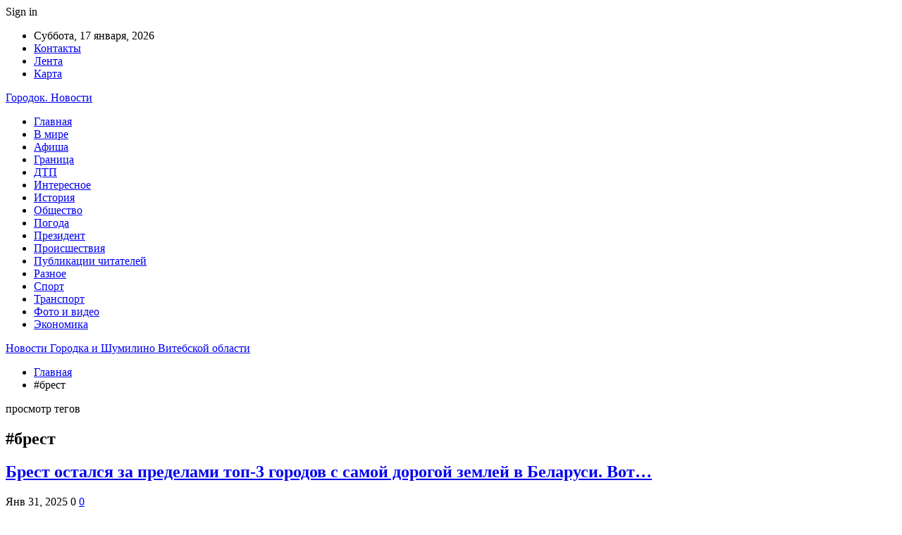

--- FILE ---
content_type: text/html; charset=UTF-8
request_url: https://haradoktour.by/tag/brest
body_size: 21215
content:
	<!DOCTYPE html>
		<!--[if IE 8]>
	<html class="ie ie8" lang="ru-RU"> <![endif]-->
	<!--[if IE 9]>
	<html class="ie ie9" lang="ru-RU"> <![endif]-->
	<!--[if gt IE 9]><!-->
<html lang="ru-RU"> <!--<![endif]-->
	<head>
				<meta charset="UTF-8">
		<meta http-equiv="X-UA-Compatible" content="IE=edge">
		<meta name="viewport" content="width=device-width, initial-scale=1.0">
		<link rel="pingback" href="https://haradoktour.by/xmlrpc.php"/>

		<meta name='robots' content='index, follow, max-image-preview:large, max-snippet:-1, max-video-preview:-1' />
	<style>img:is([sizes="auto" i], [sizes^="auto," i]) { contain-intrinsic-size: 3000px 1500px }</style>
	
	<!-- This site is optimized with the Yoast SEO plugin v25.1 - https://yoast.com/wordpress/plugins/seo/ -->
	<title>Архивы #брест - Новости Городка и Шумилино Витебской области</title>
	<link rel="canonical" href="https://haradoktour.by/tag/brest" />
	<link rel="next" href="https://haradoktour.by/tag/brest/page/2" />
	<meta property="og:locale" content="ru_RU" />
	<meta property="og:type" content="article" />
	<meta property="og:title" content="Архивы #брест - Новости Городка и Шумилино Витебской области" />
	<meta property="og:url" content="https://haradoktour.by/tag/brest" />
	<meta property="og:site_name" content="Новости Городка и Шумилино Витебской области" />
	<meta name="twitter:card" content="summary_large_image" />
	<script type="application/ld+json" class="yoast-schema-graph">{"@context":"https://schema.org","@graph":[{"@type":"CollectionPage","@id":"https://haradoktour.by/tag/brest","url":"https://haradoktour.by/tag/brest","name":"Архивы #брест - Новости Городка и Шумилино Витебской области","isPartOf":{"@id":"https://haradoktour.by/#website"},"primaryImageOfPage":{"@id":"https://haradoktour.by/tag/brest#primaryimage"},"image":{"@id":"https://haradoktour.by/tag/brest#primaryimage"},"thumbnailUrl":"https://haradoktour.by/wp-content/uploads/2025/01/fa20a93f00797ebec982160e17960a62.jpg","breadcrumb":{"@id":"https://haradoktour.by/tag/brest#breadcrumb"},"inLanguage":"ru-RU"},{"@type":"ImageObject","inLanguage":"ru-RU","@id":"https://haradoktour.by/tag/brest#primaryimage","url":"https://haradoktour.by/wp-content/uploads/2025/01/fa20a93f00797ebec982160e17960a62.jpg","contentUrl":"https://haradoktour.by/wp-content/uploads/2025/01/fa20a93f00797ebec982160e17960a62.jpg","width":600,"height":450},{"@type":"BreadcrumbList","@id":"https://haradoktour.by/tag/brest#breadcrumb","itemListElement":[{"@type":"ListItem","position":1,"name":"Главная страница","item":"https://haradoktour.by/"},{"@type":"ListItem","position":2,"name":"#брест"}]},{"@type":"WebSite","@id":"https://haradoktour.by/#website","url":"https://haradoktour.by/","name":"Городок новости","description":"","potentialAction":[{"@type":"SearchAction","target":{"@type":"EntryPoint","urlTemplate":"https://haradoktour.by/?s={search_term_string}"},"query-input":{"@type":"PropertyValueSpecification","valueRequired":true,"valueName":"search_term_string"}}],"inLanguage":"ru-RU"}]}</script>
	<!-- / Yoast SEO plugin. -->


<link rel='dns-prefetch' href='//fonts.googleapis.com' />
<link rel="alternate" type="application/rss+xml" title="Новости Городка и Шумилино Витебской области &raquo; Лента" href="https://haradoktour.by/feed" />
<link rel="alternate" type="application/rss+xml" title="Новости Городка и Шумилино Витебской области &raquo; Лента комментариев" href="https://haradoktour.by/comments/feed" />
<link rel="alternate" type="application/rss+xml" title="Новости Городка и Шумилино Витебской области &raquo; Лента метки #брест" href="https://haradoktour.by/tag/brest/feed" />
<script type="text/javascript">
/* <![CDATA[ */
window._wpemojiSettings = {"baseUrl":"https:\/\/s.w.org\/images\/core\/emoji\/16.0.1\/72x72\/","ext":".png","svgUrl":"https:\/\/s.w.org\/images\/core\/emoji\/16.0.1\/svg\/","svgExt":".svg","source":{"concatemoji":"https:\/\/haradoktour.by\/wp-includes\/js\/wp-emoji-release.min.js?ver=6.8.3"}};
/*! This file is auto-generated */
!function(s,n){var o,i,e;function c(e){try{var t={supportTests:e,timestamp:(new Date).valueOf()};sessionStorage.setItem(o,JSON.stringify(t))}catch(e){}}function p(e,t,n){e.clearRect(0,0,e.canvas.width,e.canvas.height),e.fillText(t,0,0);var t=new Uint32Array(e.getImageData(0,0,e.canvas.width,e.canvas.height).data),a=(e.clearRect(0,0,e.canvas.width,e.canvas.height),e.fillText(n,0,0),new Uint32Array(e.getImageData(0,0,e.canvas.width,e.canvas.height).data));return t.every(function(e,t){return e===a[t]})}function u(e,t){e.clearRect(0,0,e.canvas.width,e.canvas.height),e.fillText(t,0,0);for(var n=e.getImageData(16,16,1,1),a=0;a<n.data.length;a++)if(0!==n.data[a])return!1;return!0}function f(e,t,n,a){switch(t){case"flag":return n(e,"\ud83c\udff3\ufe0f\u200d\u26a7\ufe0f","\ud83c\udff3\ufe0f\u200b\u26a7\ufe0f")?!1:!n(e,"\ud83c\udde8\ud83c\uddf6","\ud83c\udde8\u200b\ud83c\uddf6")&&!n(e,"\ud83c\udff4\udb40\udc67\udb40\udc62\udb40\udc65\udb40\udc6e\udb40\udc67\udb40\udc7f","\ud83c\udff4\u200b\udb40\udc67\u200b\udb40\udc62\u200b\udb40\udc65\u200b\udb40\udc6e\u200b\udb40\udc67\u200b\udb40\udc7f");case"emoji":return!a(e,"\ud83e\udedf")}return!1}function g(e,t,n,a){var r="undefined"!=typeof WorkerGlobalScope&&self instanceof WorkerGlobalScope?new OffscreenCanvas(300,150):s.createElement("canvas"),o=r.getContext("2d",{willReadFrequently:!0}),i=(o.textBaseline="top",o.font="600 32px Arial",{});return e.forEach(function(e){i[e]=t(o,e,n,a)}),i}function t(e){var t=s.createElement("script");t.src=e,t.defer=!0,s.head.appendChild(t)}"undefined"!=typeof Promise&&(o="wpEmojiSettingsSupports",i=["flag","emoji"],n.supports={everything:!0,everythingExceptFlag:!0},e=new Promise(function(e){s.addEventListener("DOMContentLoaded",e,{once:!0})}),new Promise(function(t){var n=function(){try{var e=JSON.parse(sessionStorage.getItem(o));if("object"==typeof e&&"number"==typeof e.timestamp&&(new Date).valueOf()<e.timestamp+604800&&"object"==typeof e.supportTests)return e.supportTests}catch(e){}return null}();if(!n){if("undefined"!=typeof Worker&&"undefined"!=typeof OffscreenCanvas&&"undefined"!=typeof URL&&URL.createObjectURL&&"undefined"!=typeof Blob)try{var e="postMessage("+g.toString()+"("+[JSON.stringify(i),f.toString(),p.toString(),u.toString()].join(",")+"));",a=new Blob([e],{type:"text/javascript"}),r=new Worker(URL.createObjectURL(a),{name:"wpTestEmojiSupports"});return void(r.onmessage=function(e){c(n=e.data),r.terminate(),t(n)})}catch(e){}c(n=g(i,f,p,u))}t(n)}).then(function(e){for(var t in e)n.supports[t]=e[t],n.supports.everything=n.supports.everything&&n.supports[t],"flag"!==t&&(n.supports.everythingExceptFlag=n.supports.everythingExceptFlag&&n.supports[t]);n.supports.everythingExceptFlag=n.supports.everythingExceptFlag&&!n.supports.flag,n.DOMReady=!1,n.readyCallback=function(){n.DOMReady=!0}}).then(function(){return e}).then(function(){var e;n.supports.everything||(n.readyCallback(),(e=n.source||{}).concatemoji?t(e.concatemoji):e.wpemoji&&e.twemoji&&(t(e.twemoji),t(e.wpemoji)))}))}((window,document),window._wpemojiSettings);
/* ]]> */
</script>
<style id='wp-emoji-styles-inline-css' type='text/css'>

	img.wp-smiley, img.emoji {
		display: inline !important;
		border: none !important;
		box-shadow: none !important;
		height: 1em !important;
		width: 1em !important;
		margin: 0 0.07em !important;
		vertical-align: -0.1em !important;
		background: none !important;
		padding: 0 !important;
	}
</style>
<link rel='stylesheet' id='wp-block-library-css' href='https://haradoktour.by/wp-includes/css/dist/block-library/style.min.css?ver=6.8.3' type='text/css' media='all' />
<style id='classic-theme-styles-inline-css' type='text/css'>
/*! This file is auto-generated */
.wp-block-button__link{color:#fff;background-color:#32373c;border-radius:9999px;box-shadow:none;text-decoration:none;padding:calc(.667em + 2px) calc(1.333em + 2px);font-size:1.125em}.wp-block-file__button{background:#32373c;color:#fff;text-decoration:none}
</style>
<style id='global-styles-inline-css' type='text/css'>
:root{--wp--preset--aspect-ratio--square: 1;--wp--preset--aspect-ratio--4-3: 4/3;--wp--preset--aspect-ratio--3-4: 3/4;--wp--preset--aspect-ratio--3-2: 3/2;--wp--preset--aspect-ratio--2-3: 2/3;--wp--preset--aspect-ratio--16-9: 16/9;--wp--preset--aspect-ratio--9-16: 9/16;--wp--preset--color--black: #000000;--wp--preset--color--cyan-bluish-gray: #abb8c3;--wp--preset--color--white: #ffffff;--wp--preset--color--pale-pink: #f78da7;--wp--preset--color--vivid-red: #cf2e2e;--wp--preset--color--luminous-vivid-orange: #ff6900;--wp--preset--color--luminous-vivid-amber: #fcb900;--wp--preset--color--light-green-cyan: #7bdcb5;--wp--preset--color--vivid-green-cyan: #00d084;--wp--preset--color--pale-cyan-blue: #8ed1fc;--wp--preset--color--vivid-cyan-blue: #0693e3;--wp--preset--color--vivid-purple: #9b51e0;--wp--preset--gradient--vivid-cyan-blue-to-vivid-purple: linear-gradient(135deg,rgba(6,147,227,1) 0%,rgb(155,81,224) 100%);--wp--preset--gradient--light-green-cyan-to-vivid-green-cyan: linear-gradient(135deg,rgb(122,220,180) 0%,rgb(0,208,130) 100%);--wp--preset--gradient--luminous-vivid-amber-to-luminous-vivid-orange: linear-gradient(135deg,rgba(252,185,0,1) 0%,rgba(255,105,0,1) 100%);--wp--preset--gradient--luminous-vivid-orange-to-vivid-red: linear-gradient(135deg,rgba(255,105,0,1) 0%,rgb(207,46,46) 100%);--wp--preset--gradient--very-light-gray-to-cyan-bluish-gray: linear-gradient(135deg,rgb(238,238,238) 0%,rgb(169,184,195) 100%);--wp--preset--gradient--cool-to-warm-spectrum: linear-gradient(135deg,rgb(74,234,220) 0%,rgb(151,120,209) 20%,rgb(207,42,186) 40%,rgb(238,44,130) 60%,rgb(251,105,98) 80%,rgb(254,248,76) 100%);--wp--preset--gradient--blush-light-purple: linear-gradient(135deg,rgb(255,206,236) 0%,rgb(152,150,240) 100%);--wp--preset--gradient--blush-bordeaux: linear-gradient(135deg,rgb(254,205,165) 0%,rgb(254,45,45) 50%,rgb(107,0,62) 100%);--wp--preset--gradient--luminous-dusk: linear-gradient(135deg,rgb(255,203,112) 0%,rgb(199,81,192) 50%,rgb(65,88,208) 100%);--wp--preset--gradient--pale-ocean: linear-gradient(135deg,rgb(255,245,203) 0%,rgb(182,227,212) 50%,rgb(51,167,181) 100%);--wp--preset--gradient--electric-grass: linear-gradient(135deg,rgb(202,248,128) 0%,rgb(113,206,126) 100%);--wp--preset--gradient--midnight: linear-gradient(135deg,rgb(2,3,129) 0%,rgb(40,116,252) 100%);--wp--preset--font-size--small: 13px;--wp--preset--font-size--medium: 20px;--wp--preset--font-size--large: 36px;--wp--preset--font-size--x-large: 42px;--wp--preset--spacing--20: 0.44rem;--wp--preset--spacing--30: 0.67rem;--wp--preset--spacing--40: 1rem;--wp--preset--spacing--50: 1.5rem;--wp--preset--spacing--60: 2.25rem;--wp--preset--spacing--70: 3.38rem;--wp--preset--spacing--80: 5.06rem;--wp--preset--shadow--natural: 6px 6px 9px rgba(0, 0, 0, 0.2);--wp--preset--shadow--deep: 12px 12px 50px rgba(0, 0, 0, 0.4);--wp--preset--shadow--sharp: 6px 6px 0px rgba(0, 0, 0, 0.2);--wp--preset--shadow--outlined: 6px 6px 0px -3px rgba(255, 255, 255, 1), 6px 6px rgba(0, 0, 0, 1);--wp--preset--shadow--crisp: 6px 6px 0px rgba(0, 0, 0, 1);}:where(.is-layout-flex){gap: 0.5em;}:where(.is-layout-grid){gap: 0.5em;}body .is-layout-flex{display: flex;}.is-layout-flex{flex-wrap: wrap;align-items: center;}.is-layout-flex > :is(*, div){margin: 0;}body .is-layout-grid{display: grid;}.is-layout-grid > :is(*, div){margin: 0;}:where(.wp-block-columns.is-layout-flex){gap: 2em;}:where(.wp-block-columns.is-layout-grid){gap: 2em;}:where(.wp-block-post-template.is-layout-flex){gap: 1.25em;}:where(.wp-block-post-template.is-layout-grid){gap: 1.25em;}.has-black-color{color: var(--wp--preset--color--black) !important;}.has-cyan-bluish-gray-color{color: var(--wp--preset--color--cyan-bluish-gray) !important;}.has-white-color{color: var(--wp--preset--color--white) !important;}.has-pale-pink-color{color: var(--wp--preset--color--pale-pink) !important;}.has-vivid-red-color{color: var(--wp--preset--color--vivid-red) !important;}.has-luminous-vivid-orange-color{color: var(--wp--preset--color--luminous-vivid-orange) !important;}.has-luminous-vivid-amber-color{color: var(--wp--preset--color--luminous-vivid-amber) !important;}.has-light-green-cyan-color{color: var(--wp--preset--color--light-green-cyan) !important;}.has-vivid-green-cyan-color{color: var(--wp--preset--color--vivid-green-cyan) !important;}.has-pale-cyan-blue-color{color: var(--wp--preset--color--pale-cyan-blue) !important;}.has-vivid-cyan-blue-color{color: var(--wp--preset--color--vivid-cyan-blue) !important;}.has-vivid-purple-color{color: var(--wp--preset--color--vivid-purple) !important;}.has-black-background-color{background-color: var(--wp--preset--color--black) !important;}.has-cyan-bluish-gray-background-color{background-color: var(--wp--preset--color--cyan-bluish-gray) !important;}.has-white-background-color{background-color: var(--wp--preset--color--white) !important;}.has-pale-pink-background-color{background-color: var(--wp--preset--color--pale-pink) !important;}.has-vivid-red-background-color{background-color: var(--wp--preset--color--vivid-red) !important;}.has-luminous-vivid-orange-background-color{background-color: var(--wp--preset--color--luminous-vivid-orange) !important;}.has-luminous-vivid-amber-background-color{background-color: var(--wp--preset--color--luminous-vivid-amber) !important;}.has-light-green-cyan-background-color{background-color: var(--wp--preset--color--light-green-cyan) !important;}.has-vivid-green-cyan-background-color{background-color: var(--wp--preset--color--vivid-green-cyan) !important;}.has-pale-cyan-blue-background-color{background-color: var(--wp--preset--color--pale-cyan-blue) !important;}.has-vivid-cyan-blue-background-color{background-color: var(--wp--preset--color--vivid-cyan-blue) !important;}.has-vivid-purple-background-color{background-color: var(--wp--preset--color--vivid-purple) !important;}.has-black-border-color{border-color: var(--wp--preset--color--black) !important;}.has-cyan-bluish-gray-border-color{border-color: var(--wp--preset--color--cyan-bluish-gray) !important;}.has-white-border-color{border-color: var(--wp--preset--color--white) !important;}.has-pale-pink-border-color{border-color: var(--wp--preset--color--pale-pink) !important;}.has-vivid-red-border-color{border-color: var(--wp--preset--color--vivid-red) !important;}.has-luminous-vivid-orange-border-color{border-color: var(--wp--preset--color--luminous-vivid-orange) !important;}.has-luminous-vivid-amber-border-color{border-color: var(--wp--preset--color--luminous-vivid-amber) !important;}.has-light-green-cyan-border-color{border-color: var(--wp--preset--color--light-green-cyan) !important;}.has-vivid-green-cyan-border-color{border-color: var(--wp--preset--color--vivid-green-cyan) !important;}.has-pale-cyan-blue-border-color{border-color: var(--wp--preset--color--pale-cyan-blue) !important;}.has-vivid-cyan-blue-border-color{border-color: var(--wp--preset--color--vivid-cyan-blue) !important;}.has-vivid-purple-border-color{border-color: var(--wp--preset--color--vivid-purple) !important;}.has-vivid-cyan-blue-to-vivid-purple-gradient-background{background: var(--wp--preset--gradient--vivid-cyan-blue-to-vivid-purple) !important;}.has-light-green-cyan-to-vivid-green-cyan-gradient-background{background: var(--wp--preset--gradient--light-green-cyan-to-vivid-green-cyan) !important;}.has-luminous-vivid-amber-to-luminous-vivid-orange-gradient-background{background: var(--wp--preset--gradient--luminous-vivid-amber-to-luminous-vivid-orange) !important;}.has-luminous-vivid-orange-to-vivid-red-gradient-background{background: var(--wp--preset--gradient--luminous-vivid-orange-to-vivid-red) !important;}.has-very-light-gray-to-cyan-bluish-gray-gradient-background{background: var(--wp--preset--gradient--very-light-gray-to-cyan-bluish-gray) !important;}.has-cool-to-warm-spectrum-gradient-background{background: var(--wp--preset--gradient--cool-to-warm-spectrum) !important;}.has-blush-light-purple-gradient-background{background: var(--wp--preset--gradient--blush-light-purple) !important;}.has-blush-bordeaux-gradient-background{background: var(--wp--preset--gradient--blush-bordeaux) !important;}.has-luminous-dusk-gradient-background{background: var(--wp--preset--gradient--luminous-dusk) !important;}.has-pale-ocean-gradient-background{background: var(--wp--preset--gradient--pale-ocean) !important;}.has-electric-grass-gradient-background{background: var(--wp--preset--gradient--electric-grass) !important;}.has-midnight-gradient-background{background: var(--wp--preset--gradient--midnight) !important;}.has-small-font-size{font-size: var(--wp--preset--font-size--small) !important;}.has-medium-font-size{font-size: var(--wp--preset--font-size--medium) !important;}.has-large-font-size{font-size: var(--wp--preset--font-size--large) !important;}.has-x-large-font-size{font-size: var(--wp--preset--font-size--x-large) !important;}
:where(.wp-block-post-template.is-layout-flex){gap: 1.25em;}:where(.wp-block-post-template.is-layout-grid){gap: 1.25em;}
:where(.wp-block-columns.is-layout-flex){gap: 2em;}:where(.wp-block-columns.is-layout-grid){gap: 2em;}
:root :where(.wp-block-pullquote){font-size: 1.5em;line-height: 1.6;}
</style>
<link rel='stylesheet' id='bf-slick-css' href='https://haradoktour.by/wp-content/themes/publisher/includes/libs/better-framework/assets/css/slick.min.css?ver=3.10.22' type='text/css' media='all' />
<link rel='stylesheet' id='pretty-photo-css' href='https://haradoktour.by/wp-content/themes/publisher/includes/libs/better-framework/assets/css/pretty-photo.min.css?ver=3.10.22' type='text/css' media='all' />
<link rel='stylesheet' id='bs-icons-css' href='https://haradoktour.by/wp-content/themes/publisher/includes/libs/better-framework/assets/css/bs-icons.css?ver=3.10.22' type='text/css' media='all' />
<link rel='stylesheet' id='theme-libs-css' href='https://haradoktour.by/wp-content/themes/publisher/css/theme-libs.min.css?ver=7.7.0' type='text/css' media='all' />
<link rel='stylesheet' id='fontawesome-css' href='https://haradoktour.by/wp-content/themes/publisher/includes/libs/better-framework/assets/css/font-awesome.min.css?ver=3.10.22' type='text/css' media='all' />
<link rel='stylesheet' id='publisher-css' href='https://haradoktour.by/wp-content/themes/publisher/style-7.7.0.min.css?ver=7.7.0' type='text/css' media='all' />
<link rel='stylesheet' id='better-framework-main-fonts-css' href='https://fonts.googleapis.com/css?family=Roboto:400,500,400italic&#038;subset=greek' type='text/css' media='all' />
<script type="text/javascript" src="https://haradoktour.by/wp-includes/js/jquery/jquery.min.js?ver=3.7.1" id="jquery-core-js"></script>
<script type="text/javascript" src="https://haradoktour.by/wp-includes/js/jquery/jquery-migrate.min.js?ver=3.4.1" id="jquery-migrate-js"></script>
<!--[if lt IE 9]>
<script type="text/javascript" src="https://haradoktour.by/wp-content/themes/publisher/includes/libs/better-framework/assets/js/html5shiv.min.js?ver=3.10.22" id="bf-html5shiv-js"></script>
<![endif]-->
<!--[if lt IE 9]>
<script type="text/javascript" src="https://haradoktour.by/wp-content/themes/publisher/includes/libs/better-framework/assets/js/respond.min.js?ver=3.10.22" id="bf-respond-js"></script>
<![endif]-->
<link rel="https://api.w.org/" href="https://haradoktour.by/wp-json/" /><link rel="alternate" title="JSON" type="application/json" href="https://haradoktour.by/wp-json/wp/v2/tags/20" /><link rel="EditURI" type="application/rsd+xml" title="RSD" href="https://haradoktour.by/xmlrpc.php?rsd" />
<meta name="generator" content="WordPress 6.8.3" />
<!-- Yandex.Metrika counter -->
<script type="text/javascript" >
   (function(m,e,t,r,i,k,a){m[i]=m[i]||function(){(m[i].a=m[i].a||[]).push(arguments)};
   m[i].l=1*new Date();
   for (var j = 0; j < document.scripts.length; j++) {if (document.scripts[j].src === r) { return; }}
   k=e.createElement(t),a=e.getElementsByTagName(t)[0],k.async=1,k.src=r,a.parentNode.insertBefore(k,a)})
   (window, document, "script", "https://mc.yandex.ru/metrika/tag.js", "ym");

   ym(92792780, "init", {
        clickmap:true,
        trackLinks:true,
        accurateTrackBounce:true,
        webvisor:true,
        ecommerce:"dataLayer"
   });
</script>
<noscript><div><img src="https://mc.yandex.ru/watch/92792780" style="position:absolute; left:-9999px;" alt="" /></div></noscript>
<!-- /Yandex.Metrika counter --><script type="application/ld+json">{
    "@context": "http:\/\/schema.org\/",
    "@type": "Organization",
    "@id": "#organization",
    "url": "https:\/\/haradoktour.by\/",
    "name": "\u041d\u043e\u0432\u043e\u0441\u0442\u0438 \u0413\u043e\u0440\u043e\u0434\u043a\u0430 \u0438 \u0428\u0443\u043c\u0438\u043b\u0438\u043d\u043e \u0412\u0438\u0442\u0435\u0431\u0441\u043a\u043e\u0439 \u043e\u0431\u043b\u0430\u0441\u0442\u0438",
    "description": ""
}</script>
<script type="application/ld+json">{
    "@context": "http:\/\/schema.org\/",
    "@type": "WebSite",
    "name": "\u041d\u043e\u0432\u043e\u0441\u0442\u0438 \u0413\u043e\u0440\u043e\u0434\u043a\u0430 \u0438 \u0428\u0443\u043c\u0438\u043b\u0438\u043d\u043e \u0412\u0438\u0442\u0435\u0431\u0441\u043a\u043e\u0439 \u043e\u0431\u043b\u0430\u0441\u0442\u0438",
    "alternateName": "",
    "url": "https:\/\/haradoktour.by\/"
}</script>
<link rel='stylesheet' id='7.7.0-1751965989' href='https://haradoktour.by/wp-content/bs-booster-cache/5723b8cbae84f3abbcd3038120beb856.css' type='text/css' media='all' />
<link rel="icon" href="https://haradoktour.by/wp-content/uploads/2023/07/n1.jpg" sizes="32x32" />
<link rel="icon" href="https://haradoktour.by/wp-content/uploads/2023/07/n1.jpg" sizes="192x192" />
<link rel="apple-touch-icon" href="https://haradoktour.by/wp-content/uploads/2023/07/n1.jpg" />
<meta name="msapplication-TileImage" content="https://haradoktour.by/wp-content/uploads/2023/07/n1.jpg" />
	</head>

<body class="archive tag tag-brest tag-20 wp-theme-publisher bs-theme bs-publisher bs-publisher-clean-magazine active-light-box active-top-line ltr close-rh page-layout-2-col-right full-width active-sticky-sidebar main-menu-sticky-smart  bs-ll-a" dir="ltr">
		<div class="main-wrap content-main-wrap">
			<header id="header" class="site-header header-style-2 boxed" itemscope="itemscope" itemtype="https://schema.org/WPHeader">

		<section class="topbar topbar-style-1 hidden-xs hidden-xs">
	<div class="content-wrap">
		<div class="container">
			<div class="topbar-inner clearfix">

									<div class="section-links">
													<a class="topbar-sign-in "
							   data-toggle="modal" data-target="#bsLoginModal">
								<i class="fa fa-user-circle"></i> Sign in							</a>

							<div class="modal sign-in-modal fade" id="bsLoginModal" tabindex="-1" role="dialog"
							     style="display: none">
								<div class="modal-dialog" role="document">
									<div class="modal-content">
											<span class="close-modal" data-dismiss="modal" aria-label="Close"><i
														class="fa fa-close"></i></span>
										<div class="modal-body">
											<div id="form_40193_" class="bs-shortcode bs-login-shortcode ">
		<div class="bs-login bs-type-login"  style="display:none">

					<div class="bs-login-panel bs-login-sign-panel bs-current-login-panel">
								<form name="loginform"
				      action="https://haradoktour.by/wp-login.php" method="post">

					
					<div class="login-header">
						<span class="login-icon fa fa-user-circle main-color"></span>
						<p>Welcome, Login to your account.</p>
					</div>
					
					<div class="login-field login-username">
						<input type="text" name="log" id="form_40193_user_login" class="input"
						       value="" size="20"
						       placeholder="Username or Email..." required/>
					</div>

					<div class="login-field login-password">
						<input type="password" name="pwd" id="form_40193_user_pass"
						       class="input"
						       value="" size="20" placeholder="Password..."
						       required/>
					</div>

					
					<div class="login-field">
						<a href="https://haradoktour.by/wp-login.php?action=lostpassword&redirect_to=https%3A%2F%2Fharadoktour.by%2Ftag%2Fbrest"
						   class="go-reset-panel">Forget password?</a>

													<span class="login-remember">
							<input class="remember-checkbox" name="rememberme" type="checkbox"
							       id="form_40193_rememberme"
							       value="forever"  />
							<label class="remember-label">Remember me</label>
						</span>
											</div>

					
					<div class="login-field login-submit">
						<input type="submit" name="wp-submit"
						       class="button-primary login-btn"
						       value="Log In"/>
						<input type="hidden" name="redirect_to" value="https://haradoktour.by/tag/brest"/>
					</div>

									</form>
			</div>

			<div class="bs-login-panel bs-login-reset-panel">

				<span class="go-login-panel"><i
							class="fa fa-angle-left"></i> Sign in</span>

				<div class="bs-login-reset-panel-inner">
					<div class="login-header">
						<span class="login-icon fa fa-support"></span>
						<p>Recover your password.</p>
						<p>A password will be e-mailed to you.</p>
					</div>
										<form name="lostpasswordform" id="form_40193_lostpasswordform"
					      action="https://haradoktour.by/wp-login.php?action=lostpassword"
					      method="post">

						<div class="login-field reset-username">
							<input type="text" name="user_login" class="input" value=""
							       placeholder="Username or Email..."
							       required/>
						</div>

						
						<div class="login-field reset-submit">

							<input type="hidden" name="redirect_to" value=""/>
							<input type="submit" name="wp-submit" class="login-btn"
							       value="Send My Password"/>

						</div>
					</form>
				</div>
			</div>
			</div>
	</div>
										</div>
									</div>
								</div>
							</div>
												</div>
				
				<div class="section-menu">
						<div id="menu-top" class="menu top-menu-wrapper" role="navigation" itemscope="itemscope" itemtype="https://schema.org/SiteNavigationElement">
		<nav class="top-menu-container">

			<ul id="top-navigation" class="top-menu menu clearfix bsm-pure">
									<li id="topbar-date" class="menu-item menu-item-date">
					<span
						class="topbar-date">Суббота, 17 января, 2026</span>
					</li>
					<li id="menu-item-34" class="menu-item menu-item-type-post_type menu-item-object-page better-anim-fade menu-item-34"><a href="https://haradoktour.by/kontakty">Контакты</a></li>
<li id="menu-item-35" class="menu-item menu-item-type-post_type menu-item-object-page better-anim-fade menu-item-35"><a href="https://haradoktour.by/lenta">Лента</a></li>
<li id="menu-item-75" class="menu-item menu-item-type-custom menu-item-object-custom better-anim-fade menu-item-75"><a href="/sitemap.xml">Карта</a></li>
			</ul>

		</nav>
	</div>
				</div>
			</div>
		</div>
	</div>
</section>
		<div class="header-inner">
			<div class="content-wrap">
				<div class="container">
					<div class="row">
						<div class="row-height">
							<div class="logo-col col-xs-12">
								<div class="col-inside">
									<div id="site-branding" class="site-branding">
	<p  id="site-title" class="logo h1 text-logo">
	<a href="https://haradoktour.by/" itemprop="url" rel="home">
		Городок. Новости	</a>
</p>
</div><!-- .site-branding -->
								</div>
							</div>
													</div>
					</div>
				</div>
			</div>
		</div>

		<div id="menu-main" class="menu main-menu-wrapper" role="navigation" itemscope="itemscope" itemtype="https://schema.org/SiteNavigationElement">
	<div class="main-menu-inner">
		<div class="content-wrap">
			<div class="container">

				<nav class="main-menu-container">
					<ul id="main-navigation" class="main-menu menu bsm-pure clearfix">
						<li id="menu-item-30" class="menu-item menu-item-type-custom menu-item-object-custom menu-item-home better-anim-fade menu-item-30"><a href="https://haradoktour.by/">Главная</a></li>
<li id="menu-item-31" class="menu-item menu-item-type-taxonomy menu-item-object-category menu-term-1 better-anim-fade menu-item-31"><a href="https://haradoktour.by/category/v-mire">В мире</a></li>
<li id="menu-item-60" class="menu-item menu-item-type-taxonomy menu-item-object-category menu-term-8 better-anim-fade menu-item-60"><a href="https://haradoktour.by/category/afisha">Афиша</a></li>
<li id="menu-item-61" class="menu-item menu-item-type-taxonomy menu-item-object-category menu-term-9 better-anim-fade menu-item-61"><a href="https://haradoktour.by/category/granicza">Граница</a></li>
<li id="menu-item-62" class="menu-item menu-item-type-taxonomy menu-item-object-category menu-term-6 better-anim-fade menu-item-62"><a href="https://haradoktour.by/category/dtp">ДТП</a></li>
<li id="menu-item-63" class="menu-item menu-item-type-taxonomy menu-item-object-category menu-term-10 better-anim-fade menu-item-63"><a href="https://haradoktour.by/category/interesnoe">Интересное</a></li>
<li id="menu-item-64" class="menu-item menu-item-type-taxonomy menu-item-object-category menu-term-11 better-anim-fade menu-item-64"><a href="https://haradoktour.by/category/istoriya">История</a></li>
<li id="menu-item-65" class="menu-item menu-item-type-taxonomy menu-item-object-category menu-term-4 better-anim-fade menu-item-65"><a href="https://haradoktour.by/category/obshhestvo">Общество</a></li>
<li id="menu-item-66" class="menu-item menu-item-type-taxonomy menu-item-object-category menu-term-7 better-anim-fade menu-item-66"><a href="https://haradoktour.by/category/pogoda">Погода</a></li>
<li id="menu-item-67" class="menu-item menu-item-type-taxonomy menu-item-object-category menu-term-12 better-anim-fade menu-item-67"><a href="https://haradoktour.by/category/prezident">Президент</a></li>
<li id="menu-item-68" class="menu-item menu-item-type-taxonomy menu-item-object-category menu-term-13 better-anim-fade menu-item-68"><a href="https://haradoktour.by/category/proisshestviya">Происшествия</a></li>
<li id="menu-item-69" class="menu-item menu-item-type-taxonomy menu-item-object-category menu-term-5 better-anim-fade menu-item-69"><a href="https://haradoktour.by/category/publikaczii-chitatelej">Публикации читателей</a></li>
<li id="menu-item-70" class="menu-item menu-item-type-taxonomy menu-item-object-category menu-term-17 better-anim-fade menu-item-70"><a href="https://haradoktour.by/category/raznoe">Разное</a></li>
<li id="menu-item-71" class="menu-item menu-item-type-taxonomy menu-item-object-category menu-term-14 better-anim-fade menu-item-71"><a href="https://haradoktour.by/category/sport">Спорт</a></li>
<li id="menu-item-72" class="menu-item menu-item-type-taxonomy menu-item-object-category menu-term-16 better-anim-fade menu-item-72"><a href="https://haradoktour.by/category/transport">Транспорт</a></li>
<li id="menu-item-73" class="menu-item menu-item-type-taxonomy menu-item-object-category menu-term-15 better-anim-fade menu-item-73"><a href="https://haradoktour.by/category/foto-i-video">Фото и видео</a></li>
<li id="menu-item-74" class="menu-item menu-item-type-taxonomy menu-item-object-category menu-term-18 better-anim-fade menu-item-74"><a href="https://haradoktour.by/category/ekonomika">Экономика</a></li>
					</ul><!-- #main-navigation -->
									</nav><!-- .main-menu-container -->

			</div>
		</div>
	</div>
</div><!-- .menu -->
	</header><!-- .header -->
	<div class="rh-header clearfix dark deferred-block-exclude">
		<div class="rh-container clearfix">

			<div class="menu-container close">
				<span class="menu-handler"><span class="lines"></span></span>
			</div><!-- .menu-container -->

			<div class="logo-container rh-text-logo">
				<a href="https://haradoktour.by/" itemprop="url" rel="home">
					Новости Городка и Шумилино Витебской области				</a>
			</div><!-- .logo-container -->
		</div><!-- .rh-container -->
	</div><!-- .rh-header -->
<nav role="navigation" aria-label="Breadcrumbs" class="bf-breadcrumb clearfix bc-top-style"><div class="content-wrap"><div class="container bf-breadcrumb-container"><ul class="bf-breadcrumb-items" itemscope itemtype="http://schema.org/BreadcrumbList"><meta name="numberOfItems" content="2" /><meta name="itemListOrder" content="Ascending" /><li itemprop="itemListElement" itemscope itemtype="http://schema.org/ListItem" class="bf-breadcrumb-item bf-breadcrumb-begin"><a itemprop="item" href="https://haradoktour.by" rel="home"><span itemprop="name">Главная</span></a><meta itemprop="position" content="1" /></li><li itemprop="itemListElement" itemscope itemtype="http://schema.org/ListItem" class="bf-breadcrumb-item bf-breadcrumb-end"><span itemprop="name">#брест</span><meta itemprop="item" content="https://haradoktour.by/tag/brest"/><meta itemprop="position" content="2" /></li></ul></div></div></nav><div class="content-wrap">
		<main id="content" class="content-container">

		<div class="container layout-2-col layout-2-col-1 layout-right-sidebar layout-bc-before">
			<div class="row main-section">
										<div class="col-sm-8 content-column">
							<section class="archive-title tag-title with-action">
	<div class="pre-title"><span>просмотр тегов</span></div>

	<div class="actions-container">
		<a class="rss-link" href="https://haradoktour.by/tag/brest/feed"><i class="fa fa-rss"></i></a>
	</div>

	<h1 class="page-heading"><span class="h-title">#брест</span></h1>

	</section>
	<div class="listing listing-grid listing-grid-1 clearfix columns-2">
		<article class="post-12605 type-post format-standard has-post-thumbnail   listing-item listing-item-grid listing-item-grid-1 main-term-18">
	<div class="item-inner">
					<div class="featured clearfix">
								<a  title="Брест остался за пределами топ-3 городов с самой дорогой землей в Беларуси. Вот топ-3" data-src="https://haradoktour.by/wp-content/uploads/2025/01/fa20a93f00797ebec982160e17960a62.jpg" data-bs-srcset="{&quot;baseurl&quot;:&quot;https:\/\/haradoktour.by\/wp-content\/uploads\/2025\/01\/&quot;,&quot;sizes&quot;:{&quot;600&quot;:&quot;fa20a93f00797ebec982160e17960a62.jpg&quot;}}"						class="img-holder" href="https://haradoktour.by/ekonomika/brest-ostalsya-za-predelami-top-3-gorodov-s-samoj-dorogoj-zemlej-v-belarusi-vot-top-3.html"></a>

							</div>
		<h2 class="title">		<a href="https://haradoktour.by/ekonomika/brest-ostalsya-za-predelami-top-3-gorodov-s-samoj-dorogoj-zemlej-v-belarusi-vot-top-3.html" class="post-title post-url">
			Брест остался за пределами топ-3 городов с самой дорогой землей в Беларуси. Вот&hellip;		</a>
		</h2>		<div class="post-meta">

							<span class="time"><time class="post-published updated"
				                         datetime="2025-01-31T13:16:11+03:00">Янв 31, 2025</time></span>
									<span class="share rank-default"><i class="bf-icon  fa fa-share-alt"></i> 0</span>
					<a href="https://haradoktour.by/ekonomika/brest-ostalsya-za-predelami-top-3-gorodov-s-samoj-dorogoj-zemlej-v-belarusi-vot-top-3.html#respond" title="Оставить комментарий дальше: &quot;Брест остался за пределами топ-3 городов с самой дорогой землей в Беларуси. Вот топ-3&quot;" class="comments"><i class="fa fa-comments-o"></i> 0</a>		</div>
					<div class="post-summary">
				Фото: ВаськаПилот (архив)    Национальное кадастровое агентство опубликовало свежие данные о стоимости земель в&hellip;			</div>
			</div>
	</article >
	<article class="post-12516 type-post format-standard has-post-thumbnail   listing-item listing-item-grid listing-item-grid-1 main-term-18">
	<div class="item-inner">
					<div class="featured clearfix">
								<a  title="Цены в Бресте растут быстрее, чем в Минске" data-src="https://haradoktour.by/wp-content/uploads/2025/01/3a81f4f134d4631f5cb4d1f5be2b9f7b.jpg" data-bs-srcset="{&quot;baseurl&quot;:&quot;https:\/\/haradoktour.by\/wp-content\/uploads\/2025\/01\/&quot;,&quot;sizes&quot;:{&quot;600&quot;:&quot;3a81f4f134d4631f5cb4d1f5be2b9f7b.jpg&quot;}}"						class="img-holder" href="https://haradoktour.by/ekonomika/czeny-v-breste-rastut-bystree-chem-v-minske.html"></a>

							</div>
		<h2 class="title">		<a href="https://haradoktour.by/ekonomika/czeny-v-breste-rastut-bystree-chem-v-minske.html" class="post-title post-url">
			Цены в Бресте растут быстрее, чем в Минске		</a>
		</h2>		<div class="post-meta">

							<span class="time"><time class="post-published updated"
				                         datetime="2025-01-23T17:16:30+03:00">Янв 23, 2025</time></span>
									<span class="share rank-default"><i class="bf-icon  fa fa-share-alt"></i> 0</span>
					<a href="https://haradoktour.by/ekonomika/czeny-v-breste-rastut-bystree-chem-v-minske.html#respond" title="Оставить комментарий дальше: &quot;Цены в Бресте растут быстрее, чем в Минске&quot;" class="comments"><i class="fa fa-comments-o"></i> 0</a>		</div>
					<div class="post-summary">
				Фото носит иллюстративный характер    В конце года спрос на квартиры продолжил снижаться: почти во всех областных&hellip;			</div>
			</div>
	</article >
	<article class="post-12417 type-post format-standard has-post-thumbnail   listing-item listing-item-grid listing-item-grid-1 main-term-18">
	<div class="item-inner">
					<div class="featured clearfix">
								<a  title="Цена продолжает расти. Что произошло с ценами на квартиры в Бресте и области в начале 2025 года?" data-src="https://haradoktour.by/wp-content/uploads/2025/01/df1825e9a9e8b363b2d35680f332cada.jpg" data-bs-srcset="{&quot;baseurl&quot;:&quot;https:\/\/haradoktour.by\/wp-content\/uploads\/2025\/01\/&quot;,&quot;sizes&quot;:{&quot;600&quot;:&quot;df1825e9a9e8b363b2d35680f332cada.jpg&quot;}}"						class="img-holder" href="https://haradoktour.by/ekonomika/czena-prodolzhaet-rasti-chto-proizoshlo-s-czenami-na-kvartiry-v-breste-i-oblasti-v-nachale-2025-goda.html"></a>

							</div>
		<h2 class="title">		<a href="https://haradoktour.by/ekonomika/czena-prodolzhaet-rasti-chto-proizoshlo-s-czenami-na-kvartiry-v-breste-i-oblasti-v-nachale-2025-goda.html" class="post-title post-url">
			Цена продолжает расти. Что произошло с ценами на квартиры в Бресте и области в&hellip;		</a>
		</h2>		<div class="post-meta">

							<span class="time"><time class="post-published updated"
				                         datetime="2025-01-13T17:17:06+03:00">Янв 13, 2025</time></span>
									<span class="share rank-default"><i class="bf-icon  fa fa-share-alt"></i> 0</span>
					<a href="https://haradoktour.by/ekonomika/czena-prodolzhaet-rasti-chto-proizoshlo-s-czenami-na-kvartiry-v-breste-i-oblasti-v-nachale-2025-goda.html#respond" title="Оставить комментарий дальше: &quot;Цена продолжает расти. Что произошло с ценами на квартиры в Бресте и области в начале 2025 года?&quot;" class="comments"><i class="fa fa-comments-o"></i> 0</a>		</div>
					<div class="post-summary">
				За неделю, с 6 по 13 января 2025 года, средняя цена в объявлениях о продаже&hellip;			</div>
			</div>
	</article >
	<article class="post-12167 type-post format-standard has-post-thumbnail   listing-item listing-item-grid listing-item-grid-1 main-term-18">
	<div class="item-inner">
					<div class="featured clearfix">
								<a  title="Растут 17 недель подряд. Что произошло с ценами на квартиры в Бресте и области" data-src="https://haradoktour.by/wp-content/uploads/2024/12/1eb1d8b44c12e90241af483fdde32171.jpg" data-bs-srcset="{&quot;baseurl&quot;:&quot;https:\/\/haradoktour.by\/wp-content\/uploads\/2024\/12\/&quot;,&quot;sizes&quot;:{&quot;600&quot;:&quot;1eb1d8b44c12e90241af483fdde32171.jpg&quot;}}"						class="img-holder" href="https://haradoktour.by/ekonomika/rastut-17-nedel-podryad-chto-proizoshlo-s-czenami-na-kvartiry-v-breste-i-oblasti.html"></a>

							</div>
		<h2 class="title">		<a href="https://haradoktour.by/ekonomika/rastut-17-nedel-podryad-chto-proizoshlo-s-czenami-na-kvartiry-v-breste-i-oblasti.html" class="post-title post-url">
			Растут 17 недель подряд. Что произошло с ценами на квартиры в Бресте и области		</a>
		</h2>		<div class="post-meta">

							<span class="time"><time class="post-published updated"
				                         datetime="2024-12-10T17:17:53+03:00">Дек 10, 2024</time></span>
									<span class="share rank-default"><i class="bf-icon  fa fa-share-alt"></i> 0</span>
					<a href="https://haradoktour.by/ekonomika/rastut-17-nedel-podryad-chto-proizoshlo-s-czenami-na-kvartiry-v-breste-i-oblasti.html#respond" title="Оставить комментарий дальше: &quot;Растут 17 недель подряд. Что произошло с ценами на квартиры в Бресте и области&quot;" class="comments"><i class="fa fa-comments-o"></i> 0</a>		</div>
					<div class="post-summary">
				Фото носит иллюстративный характер    За неделю, с 2 по 9 декабря 2024 года, средняя цена&hellip;			</div>
			</div>
	</article >
	<article class="post-11687 type-post format-standard has-post-thumbnail   listing-item listing-item-grid listing-item-grid-1 main-term-18">
	<div class="item-inner">
					<div class="featured clearfix">
								<a  title="Китай вышел на второе место во внешней торговле Брестской области" data-src="https://haradoktour.by/wp-content/uploads/2023/11/e3030d0d9ac6b7af95886c9aa6db72c2.jpg" data-bs-srcset="{&quot;baseurl&quot;:&quot;https:\/\/haradoktour.by\/wp-content\/uploads\/2023\/11\/&quot;,&quot;sizes&quot;:{&quot;600&quot;:&quot;e3030d0d9ac6b7af95886c9aa6db72c2.jpg&quot;}}"						class="img-holder" href="https://haradoktour.by/ekonomika/kitaj-vyshel-na-vtoroe-mesto-vo-vneshnej-torgovle-brestskoj-oblasti.html"></a>

							</div>
		<h2 class="title">		<a href="https://haradoktour.by/ekonomika/kitaj-vyshel-na-vtoroe-mesto-vo-vneshnej-torgovle-brestskoj-oblasti.html" class="post-title post-url">
			Китай вышел на второе место во внешней торговле Брестской области		</a>
		</h2>		<div class="post-meta">

							<span class="time"><time class="post-published updated"
				                         datetime="2023-11-02T09:15:37+03:00">Ноя 2, 2023</time></span>
									<span class="share rank-default"><i class="bf-icon  fa fa-share-alt"></i> 0</span>
					<a href="https://haradoktour.by/ekonomika/kitaj-vyshel-na-vtoroe-mesto-vo-vneshnej-torgovle-brestskoj-oblasti.html#respond" title="Оставить комментарий дальше: &quot;Китай вышел на второе место во внешней торговле Брестской области&quot;" class="comments"><i class="fa fa-comments-o"></i> 0</a>		</div>
					<div class="post-summary">
				По итогам 2022-го и прошедшего периода 2023 года Китайская Народная Республика стала вторым внешнеторговым&hellip;			</div>
			</div>
	</article >
	<article class="post-11538 type-post format-standard has-post-thumbnail   listing-item listing-item-grid listing-item-grid-1 main-term-18">
	<div class="item-inner">
					<div class="featured clearfix">
								<a  title="Смотрим, что происходит с ценами на квартиры в Бресте и области" data-src="https://haradoktour.by/wp-content/uploads/2023/10/732e17aa7a6c0a5f7fe7141f3530aa76.jpg" data-bs-srcset="{&quot;baseurl&quot;:&quot;https:\/\/haradoktour.by\/wp-content\/uploads\/2023\/10\/&quot;,&quot;sizes&quot;:{&quot;600&quot;:&quot;732e17aa7a6c0a5f7fe7141f3530aa76.jpg&quot;}}"						class="img-holder" href="https://haradoktour.by/ekonomika/smotrim-chto-proishodit-s-czenami-na-kvartiry-v-breste-i-oblasti.html"></a>

							</div>
		<h2 class="title">		<a href="https://haradoktour.by/ekonomika/smotrim-chto-proishodit-s-czenami-na-kvartiry-v-breste-i-oblasti.html" class="post-title post-url">
			Смотрим, что происходит с ценами на квартиры в Бресте и области		</a>
		</h2>		<div class="post-meta">

							<span class="time"><time class="post-published updated"
				                         datetime="2023-10-25T11:13:47+03:00">Окт 25, 2023</time></span>
									<span class="share rank-default"><i class="bf-icon  fa fa-share-alt"></i> 0</span>
					<a href="https://haradoktour.by/ekonomika/smotrim-chto-proishodit-s-czenami-na-kvartiry-v-breste-i-oblasti.html#respond" title="Оставить комментарий дальше: &quot;Смотрим, что происходит с ценами на квартиры в Бресте и области&quot;" class="comments"><i class="fa fa-comments-o"></i> 0</a>		</div>
					<div class="post-summary">
				Мониторинг цен предложения квартир в Бресте и городах Брестской области за 16&minus;23 октября 2023 года.      Фото&hellip;			</div>
			</div>
	</article >
	<article class="post-11312 type-post format-standard has-post-thumbnail   listing-item listing-item-grid listing-item-grid-1 main-term-16">
	<div class="item-inner">
					<div class="featured clearfix">
								<a  title="В Бресте состоялось закрытие мотосезона-2023. Фоторепортаж" data-src="https://haradoktour.by/wp-content/uploads/2023/10/2d170fad4f5182ceab50d19749f3a306.jpg" data-bs-srcset="{&quot;baseurl&quot;:&quot;https:\/\/haradoktour.by\/wp-content\/uploads\/2023\/10\/&quot;,&quot;sizes&quot;:{&quot;600&quot;:&quot;2d170fad4f5182ceab50d19749f3a306.jpg&quot;}}"						class="img-holder" href="https://haradoktour.by/transport/v-breste-sostoyalos-zakrytie-motosezona-2023-fotoreportazh.html"></a>

							</div>
		<h2 class="title">		<a href="https://haradoktour.by/transport/v-breste-sostoyalos-zakrytie-motosezona-2023-fotoreportazh.html" class="post-title post-url">
			В Бресте состоялось закрытие мотосезона-2023. Фоторепортаж		</a>
		</h2>		<div class="post-meta">

							<span class="time"><time class="post-published updated"
				                         datetime="2023-10-15T10:15:39+03:00">Окт 15, 2023</time></span>
									<span class="share rank-default"><i class="bf-icon  fa fa-share-alt"></i> 0</span>
					<a href="https://haradoktour.by/transport/v-breste-sostoyalos-zakrytie-motosezona-2023-fotoreportazh.html#respond" title="Оставить комментарий дальше: &quot;В Бресте состоялось закрытие мотосезона-2023. Фоторепортаж&quot;" class="comments"><i class="fa fa-comments-o"></i> 0</a>		</div>
					<div class="post-summary">
				Вчера в Бресте состоялось закрытие мотосезона-2023, в котором приняли участие порядка 250 транспортных средств.&hellip;			</div>
			</div>
	</article >
	<article class="post-11309 type-post format-standard has-post-thumbnail   listing-item listing-item-grid listing-item-grid-1 main-term-17">
	<div class="item-inner">
					<div class="featured clearfix">
								<a  title="Цена на нежилое здание в Бресте выросла вдвое: результаты первых октябрьских торгов в регионе" data-src="https://haradoktour.by/wp-content/uploads/2023/10/97b25446cce6ad37dc0be6b079ccc862.jpg" data-bs-srcset="{&quot;baseurl&quot;:&quot;https:\/\/haradoktour.by\/wp-content\/uploads\/2023\/10\/&quot;,&quot;sizes&quot;:{&quot;600&quot;:&quot;97b25446cce6ad37dc0be6b079ccc862.jpg&quot;}}"						class="img-holder" href="https://haradoktour.by/raznoe/czena-na-nezhiloe-zdanie-v-breste-vyrosla-vdvoe-rezultaty-pervyh-oktyabrskih-torgov-v-regione.html"></a>

							</div>
		<h2 class="title">		<a href="https://haradoktour.by/raznoe/czena-na-nezhiloe-zdanie-v-breste-vyrosla-vdvoe-rezultaty-pervyh-oktyabrskih-torgov-v-regione.html" class="post-title post-url">
			Цена на нежилое здание в Бресте выросла вдвое: результаты первых октябрьских&hellip;		</a>
		</h2>		<div class="post-meta">

							<span class="time"><time class="post-published updated"
				                         datetime="2023-10-15T09:13:38+03:00">Окт 15, 2023</time></span>
									<span class="share rank-default"><i class="bf-icon  fa fa-share-alt"></i> 0</span>
					<a href="https://haradoktour.by/raznoe/czena-na-nezhiloe-zdanie-v-breste-vyrosla-vdvoe-rezultaty-pervyh-oktyabrskih-torgov-v-regione.html#respond" title="Оставить комментарий дальше: &quot;Цена на нежилое здание в Бресте выросла вдвое: результаты первых октябрьских торгов в регионе&quot;" class="comments"><i class="fa fa-comments-o"></i> 0</a>		</div>
					<div class="post-summary">
				Первые октябрьские торги по продаже неиспользуемого госимущества, организованные комитетом&hellip;			</div>
			</div>
	</article >
	<article class="post-11263 type-post format-standard has-post-thumbnail   listing-item listing-item-grid listing-item-grid-1 main-term-16">
	<div class="item-inner">
					<div class="featured clearfix">
								<a  title="В Бресте сотрудники ГАИ останавливали автомобили, за рулем которых находились представительницы прекрасного пола" data-src="https://haradoktour.by/wp-content/uploads/2023/10/a8de3e06f60e5a45c00f5af8e4b1c279.jpg" data-bs-srcset="{&quot;baseurl&quot;:&quot;https:\/\/haradoktour.by\/wp-content\/uploads\/2023\/10\/&quot;,&quot;sizes&quot;:{&quot;600&quot;:&quot;a8de3e06f60e5a45c00f5af8e4b1c279.jpg&quot;}}"						class="img-holder" href="https://haradoktour.by/transport/v-breste-sotrudniki-gai-ostanavlivali-avtomobili-za-rulem-kotoryh-nahodilis-predstavitelniczy-prekrasnogo-pola.html"></a>

							</div>
		<h2 class="title">		<a href="https://haradoktour.by/transport/v-breste-sotrudniki-gai-ostanavlivali-avtomobili-za-rulem-kotoryh-nahodilis-predstavitelniczy-prekrasnogo-pola.html" class="post-title post-url">
			В Бресте сотрудники ГАИ останавливали автомобили, за рулем которых находились&hellip;		</a>
		</h2>		<div class="post-meta">

							<span class="time"><time class="post-published updated"
				                         datetime="2023-10-14T18:13:25+03:00">Окт 14, 2023</time></span>
									<span class="share rank-default"><i class="bf-icon  fa fa-share-alt"></i> 0</span>
					<a href="https://haradoktour.by/transport/v-breste-sotrudniki-gai-ostanavlivali-avtomobili-za-rulem-kotoryh-nahodilis-predstavitelniczy-prekrasnogo-pola.html#respond" title="Оставить комментарий дальше: &quot;В Бресте сотрудники ГАИ останавливали автомобили, за рулем которых находились представительницы прекрасного пола&quot;" class="comments"><i class="fa fa-comments-o"></i> 0</a>		</div>
					<div class="post-summary">
				Утро 14 октября для многих женщин началось с приятных слов поздравлений, улыбок и подарков, ведь сегодня&hellip;			</div>
			</div>
	</article >
	<article class="post-11254 type-post format-standard has-post-thumbnail   listing-item listing-item-grid listing-item-grid-1 main-term-4">
	<div class="item-inner">
					<div class="featured clearfix">
								<a  title="ЖКХ Бреста: 10 дней возможна нестабильная работа систем отопления жилых домов. Вот с чем это связано" data-src="https://haradoktour.by/wp-content/uploads/2023/10/55561eee8c31ed11d547b1b752a0ece8.jpg" data-bs-srcset="{&quot;baseurl&quot;:&quot;https:\/\/haradoktour.by\/wp-content\/uploads\/2023\/10\/&quot;,&quot;sizes&quot;:{&quot;600&quot;:&quot;55561eee8c31ed11d547b1b752a0ece8.jpg&quot;}}"						class="img-holder" href="https://haradoktour.by/obshhestvo/zhkh-bresta-10-dnej-vozmozhna-nestabilnaya-rabota-sistem-otopleniya-zhilyh-domov-vot-s-chem-eto-svyazano.html"></a>

							</div>
		<h2 class="title">		<a href="https://haradoktour.by/obshhestvo/zhkh-bresta-10-dnej-vozmozhna-nestabilnaya-rabota-sistem-otopleniya-zhilyh-domov-vot-s-chem-eto-svyazano.html" class="post-title post-url">
			ЖКХ Бреста: 10 дней возможна нестабильная работа систем отопления жилых домов. Вот&hellip;		</a>
		</h2>		<div class="post-meta">

							<span class="time"><time class="post-published updated"
				                         datetime="2023-10-14T15:13:42+03:00">Окт 14, 2023</time></span>
									<span class="share rank-default"><i class="bf-icon  fa fa-share-alt"></i> 0</span>
					<a href="https://haradoktour.by/obshhestvo/zhkh-bresta-10-dnej-vozmozhna-nestabilnaya-rabota-sistem-otopleniya-zhilyh-domov-vot-s-chem-eto-svyazano.html#respond" title="Оставить комментарий дальше: &quot;ЖКХ Бреста: 10 дней возможна нестабильная работа систем отопления жилых домов. Вот с чем это связано&quot;" class="comments"><i class="fa fa-comments-o"></i> 0</a>		</div>
					<div class="post-summary">
				Вниманию теплопотребителей жилищного фонда!      Фото из открытых источников (иллюстративное)&hellip;			</div>
			</div>
	</article >
	</div>
				<div class="pagination bs-links-pagination clearfix" itemscope="itemscope" itemtype="https://schema.org/SiteNavigationElement/Pagination">
				<div class="older"><a href="https://haradoktour.by/tag/brest/page/2"  rel="next"><i class="fa fa-angle-double-left"></i> Предыдущие сообщения</a></div>
				<div class="newer"></div>
			</div>
									</div><!-- .content-column -->
												<div class="col-sm-4 sidebar-column sidebar-column-primary">
							<aside id="sidebar-primary-sidebar" class="sidebar" role="complementary" aria-label="Primary Sidebar Sidebar" itemscope="itemscope" itemtype="https://schema.org/WPSideBar">
	<div id="search-2" class=" h-ni w-nt primary-sidebar-widget widget widget_search"><form role="search" method="get" class="search-form clearfix" action="https://haradoktour.by">
	<input type="search" class="search-field"
	       placeholder="Поиск..."
	       value="" name="s"
	       title="Искать:"
	       autocomplete="off">
	<input type="submit" class="search-submit" value="Поиск">
</form><!-- .search-form -->
</div><div id="bs-thumbnail-listing-1-2" class=" h-ni h-bg h-bg-507299 w-t primary-sidebar-widget widget widget_bs-thumbnail-listing-1"><div class=" bs-listing bs-listing-listing-thumbnail-1 bs-listing-single-tab">		<p class="section-heading sh-t3 sh-s7 main-term-none">

		
							<span class="h-text main-term-none main-link">
						 Интересное:					</span>
			
		
		</p>
			<div class="listing listing-thumbnail listing-tb-1 clearfix columns-1">
		<div class="post-2038 type-post format-standard has-post-thumbnail   listing-item listing-item-thumbnail listing-item-tb-1 main-term-8">
	<div class="item-inner clearfix">
					<div class="featured featured-type-featured-image">
				<a  title="В Ивацевичском районе 6-8 мая пройдет трофи-рейд «Телеханская дрыгва». Программа" data-src="https://haradoktour.by/wp-content/uploads/2023/04/f47bbe58c2b49ee574d83db9327f632b.jpg" data-bs-srcset="{&quot;baseurl&quot;:&quot;https:\/\/haradoktour.by\/wp-content\/uploads\/2023\/04\/&quot;,&quot;sizes&quot;:{&quot;600&quot;:&quot;f47bbe58c2b49ee574d83db9327f632b.jpg&quot;}}"						class="img-holder" href="https://haradoktour.by/afisha/v-ivaczevichskom-rajone-6-8-maya-projdet-trofi-rejd-telehanskaya-drygva-programma.html"></a>
							</div>
		<p class="title">		<a href="https://haradoktour.by/afisha/v-ivaczevichskom-rajone-6-8-maya-projdet-trofi-rejd-telehanskaya-drygva-programma.html" class="post-url post-title">
			В Ивацевичском районе 6-8 мая пройдет трофи-рейд&hellip;		</a>
		</p>	</div>
	</div >
	<div class="post-12773 type-post format-standard has-post-thumbnail   listing-item listing-item-thumbnail listing-item-tb-1 main-term-18">
	<div class="item-inner clearfix">
					<div class="featured featured-type-featured-image">
				<a  title="Подписан закон о потребительских кредитах и микрозаймах. Что там нового?" data-src="https://haradoktour.by/wp-content/uploads/2025/02/2ee7a07d32a510c8ccb33562cd46a7a4.jpg" data-bs-srcset="{&quot;baseurl&quot;:&quot;https:\/\/haradoktour.by\/wp-content\/uploads\/2025\/02\/&quot;,&quot;sizes&quot;:{&quot;600&quot;:&quot;2ee7a07d32a510c8ccb33562cd46a7a4.jpg&quot;}}"						class="img-holder" href="https://haradoktour.by/ekonomika/podpisan-zakon-o-potrebitelskih-kreditah-i-mikrozajmah-chto-tam-novogo.html"></a>
							</div>
		<p class="title">		<a href="https://haradoktour.by/ekonomika/podpisan-zakon-o-potrebitelskih-kreditah-i-mikrozajmah-chto-tam-novogo.html" class="post-url post-title">
			Подписан закон о потребительских кредитах и микрозаймах. Что&hellip;		</a>
		</p>	</div>
	</div >
	<div class="post-1386 type-post format-standard has-post-thumbnail   listing-item listing-item-thumbnail listing-item-tb-1 main-term-18">
	<div class="item-inner clearfix">
					<div class="featured featured-type-featured-image">
				<a  title="Это не кадры из фильма о ядерной зиме, а последствия извержения вулкана на Камчатке" data-src="https://haradoktour.by/wp-content/uploads/2023/04/d187bad583bca1d0807d16457e33a42b.jpg" data-bs-srcset="{&quot;baseurl&quot;:&quot;https:\/\/haradoktour.by\/wp-content\/uploads\/2023\/04\/&quot;,&quot;sizes&quot;:{&quot;600&quot;:&quot;d187bad583bca1d0807d16457e33a42b.jpg&quot;}}"						class="img-holder" href="https://haradoktour.by/ekonomika/eto-ne-kadry-iz-filma-o-yadernoj-zime-a-posledstviya-izverzheniya-vulkana-na-kamchatke.html"></a>
							</div>
		<p class="title">		<a href="https://haradoktour.by/ekonomika/eto-ne-kadry-iz-filma-o-yadernoj-zime-a-posledstviya-izverzheniya-vulkana-na-kamchatke.html" class="post-url post-title">
			Это не кадры из фильма о ядерной зиме, а последствия&hellip;		</a>
		</p>	</div>
	</div >
	<div class="post-1697 type-post format-standard has-post-thumbnail   listing-item listing-item-thumbnail listing-item-tb-1 main-term-6">
	<div class="item-inner clearfix">
					<div class="featured featured-type-featured-image">
				<a  title="Под поезд в Бресте попала женщина" data-src="https://haradoktour.by/wp-content/uploads/2023/04/fc618ec0885249220d81266091e254f6.jpg" data-bs-srcset="{&quot;baseurl&quot;:&quot;https:\/\/haradoktour.by\/wp-content\/uploads\/2023\/04\/&quot;,&quot;sizes&quot;:{&quot;600&quot;:&quot;fc618ec0885249220d81266091e254f6.jpg&quot;}}"						class="img-holder" href="https://haradoktour.by/dtp/pod-poezd-v-breste-popala-zhenshhina.html"></a>
							</div>
		<p class="title">		<a href="https://haradoktour.by/dtp/pod-poezd-v-breste-popala-zhenshhina.html" class="post-url post-title">
			Под поезд в Бресте попала женщина		</a>
		</p>	</div>
	</div >
	<div class="post-5355 type-post format-standard has-post-thumbnail   listing-item listing-item-thumbnail listing-item-tb-1 main-term-4">
	<div class="item-inner clearfix">
					<div class="featured featured-type-featured-image">
				<a  title="400-балльники не заканчиваются: еще один абитуриент сдал ЦЭ и ЦТ на максимум" data-src="https://haradoktour.by/wp-content/uploads/2023/07/b562da148f5c4ae457b6430c79585c93.jpg" data-bs-srcset="{&quot;baseurl&quot;:&quot;https:\/\/haradoktour.by\/wp-content\/uploads\/2023\/07\/&quot;,&quot;sizes&quot;:{&quot;600&quot;:&quot;b562da148f5c4ae457b6430c79585c93.jpg&quot;}}"						class="img-holder" href="https://haradoktour.by/obshhestvo/400-ballniki-ne-zakanchivayutsya-eshhe-odin-abiturient-sdal-cze-i-czt-na-maksimum.html"></a>
							</div>
		<p class="title">		<a href="https://haradoktour.by/obshhestvo/400-ballniki-ne-zakanchivayutsya-eshhe-odin-abiturient-sdal-cze-i-czt-na-maksimum.html" class="post-url post-title">
			400-балльники не заканчиваются: еще один абитуриент сдал ЦЭ&hellip;		</a>
		</p>	</div>
	</div >
	</div>
	</div></div><div id="text-2" class=" h-ni w-nt primary-sidebar-widget widget widget_text">			<div class="textwidget"><p><a href="https://haradoktour.by/interesnoe/kitajskij-avtoprom-trendy-tehnologii-i-perspektivy.html">Китайский автопром: тренды, технологии и перспективы</a></p>
<p><a href="https://haradoktour.by/interesnoe/kakie-svetilniki-v-zal-v-trende-v-2025-godu.html">Какие светильники в зал в тренде в 2025 году</a></p>
<p><a href="https://haradoktour.by/interesnoe/pochemu-viza-v-litvu-yavlyaetsya-privlekatelnym-vyborom-dlya-puteshestvennikov-i-ekspatov.html">Почему виза в Литву является привлекательным выбором</a></p>
<p><a href="https://haradoktour.by/v-mire/fenomen-populyarnosti-sotovyh-telefonov-sovremennyj-kulturnyj-sdvig.html">Феномен популярности сотовых телефонов: современный культурный сдвиг</a></p>
<p><a href="https://haradoktour.by/interesnoe/zachem-i-kak-ispolzovat-kruglye-alyuminievye-truby.html">Зачем и как использовать круглые алюминиевые трубы?</a></p>
<p><a href="https://haradoktour.by/interesnoe/tendencziya-uvelicheniya-sprosa-na-sutochnuyu-arendu-v-oblastnyh-gorodah-proishozhdenie-i-prichiny.html">Тенденция увеличения спроса на суточную аренду в областных городах: происхождение и причины</a></p>
<p><a href="https://haradoktour.by/interesnoe/perevozka-mebeli-s-gruzchikami-preimushhestva-i-klyuchevye-momenty.html">Перевозка мебели с грузчиками: преимущества и ключевые моменты</a></p>
<p><a href="https://haradoktour.by/interesnoe/reklamnyj-tekstil-personalizirovannaya-odezhda-dlya-professionalov-i-chastnyh-licz.html">Рекламный текстиль: персонализированная одежда для профессионалов и частных лиц</a></p>
<p><a href="https://haradoktour.by/ekonomika/chto-takoe-horoshij-bankovskij-opyt.html">Что такое хороший банковский опыт?</a></p>
<p><a href="https://haradoktour.by/v-mire/kogda-eto-neobhodimo-i-kak-reshit-vopros-zameny-lichinki.html">Когда это необходимо и как решить вопрос замены личинки</a></p>
<p><a href="https://haradoktour.by/interesnoe/ak-sekonomit-v-internete-s-pomoshhyu-promokodov.html">Как сэкономить в Интернете с помощью промокодов?</a></p>
<p><a href="https://haradoktour.by/raznoe/kakuyu-lyustru-vybrat.html">Какую люстру выбрать? </a></p>
<p><a href="https://haradoktour.by/interesnoe/monitoring-obmennikov-preimushhestva-servisov.html">Мониторинг обменников: преимущества сервисов</a></p>
<p><a href="https://haradoktour.by/raznoe/sravnenie-windows-i-linux-kak-vybrat-podhodyashhuyu-operaczionnuyu-sistemu-dlya-vas.html">Сравнение Windows и Linux: Как выбрать подходящую операционную систему для вас</a></p>
<p><a href="https://haradoktour.by/ekonomika/rost-dinamicheskich-razvlechenij.html">Взрывной рост динамических онлайн развлечений</a></p>
<p><strong><a href="https://haradoktour.by/interesnoe/izgotovlenie-klyuchej-tehnologii-proczessy-i-sovremennye-tendenczii.html">Изготовление ключей: технологии, процессы и современные тенденции</a></strong></p>
</div>
		</div><div id="tag_cloud-2" class=" h-ni h-bg h-bg-507299 w-nt primary-sidebar-widget widget widget_tag_cloud"><div class="section-heading sh-t3 sh-s7"><span class="h-text">Метки</span></div><div class="tagcloud"><a href="https://haradoktour.by/tag/blizko" class="tag-cloud-link tag-link-677 tag-link-position-1" style="font-size: 8.1772151898734pt;" aria-label="#blizko (33 элемента)">#blizko</a>
<a href="https://haradoktour.by/tag/tochka" class="tag-cloud-link tag-link-140 tag-link-position-2" style="font-size: 11.189873417722pt;" aria-label="#tochka (73 элемента)">#tochka</a>
<a href="https://haradoktour.by/tag/avto" class="tag-cloud-link tag-link-63 tag-link-position-3" style="font-size: 13.050632911392pt;" aria-label="#авто (120 элементов)">#авто</a>
<a href="https://haradoktour.by/tag/avtobus" class="tag-cloud-link tag-link-33 tag-link-position-4" style="font-size: 8pt;" aria-label="#автобус (31 элемент)">#автобус</a>
<a href="https://haradoktour.by/tag/baranovichi" class="tag-cloud-link tag-link-28 tag-link-position-5" style="font-size: 11.455696202532pt;" aria-label="#барановичи (78 элементов)">#барановичи</a>
<a href="https://haradoktour.by/tag/belarus" class="tag-cloud-link tag-link-23 tag-link-position-6" style="font-size: 22pt;" aria-label="#беларусь (1&nbsp;236 элементов)">#беларусь</a>
<a href="https://haradoktour.by/tag/beryoza" class="tag-cloud-link tag-link-308 tag-link-position-7" style="font-size: 8.2658227848101pt;" aria-label="#берёза (34 элемента)">#берёза</a>
<a href="https://haradoktour.by/tag/brest" class="tag-cloud-link tag-link-20 tag-link-position-8" style="font-size: 19.962025316456pt;" aria-label="#брест (727 элементов)">#брест</a>
<a href="https://haradoktour.by/tag/brestskaya_oblast" class="tag-cloud-link tag-link-27 tag-link-position-9" style="font-size: 18.455696202532pt;" aria-label="#брестская_область (485 элементов)">#брестская_область</a>
<a href="https://haradoktour.by/tag/velo" class="tag-cloud-link tag-link-251 tag-link-position-10" style="font-size: 8.0886075949367pt;" aria-label="#вело (32 элемента)">#вело</a>
<a href="https://haradoktour.by/tag/germaniya" class="tag-cloud-link tag-link-287 tag-link-position-11" style="font-size: 9.9493670886076pt;" aria-label="#германия (53 элемента)">#германия</a>
<a href="https://haradoktour.by/tag/gibel" class="tag-cloud-link tag-link-108 tag-link-position-12" style="font-size: 12.696202531646pt;" aria-label="#гибель (108 элементов)">#гибель</a>
<a href="https://haradoktour.by/tag/grodno" class="tag-cloud-link tag-link-166 tag-link-position-13" style="font-size: 8.0886075949367pt;" aria-label="#гродно (32 элемента)">#гродно</a>
<a href="https://haradoktour.by/tag/dalnobojshhik" class="tag-cloud-link tag-link-31 tag-link-position-14" style="font-size: 8.5316455696203pt;" aria-label="#дальнобойщик (36 элементов)">#дальнобойщик</a>
<a href="https://haradoktour.by/tag/denga" class="tag-cloud-link tag-link-78 tag-link-position-15" style="font-size: 8.2658227848101pt;" aria-label="#деньга (34 элемента)">#деньга</a>
<a href="https://haradoktour.by/tag/deti" class="tag-cloud-link tag-link-42 tag-link-position-16" style="font-size: 11.544303797468pt;" aria-label="#дети (81 элемент)">#дети</a>
<a href="https://haradoktour.by/tag/zhivotnoe" class="tag-cloud-link tag-link-143 tag-link-position-17" style="font-size: 10.037974683544pt;" aria-label="#животное (54 элемента)">#животное</a>
<a href="https://haradoktour.by/tag/zarplata" class="tag-cloud-link tag-link-52 tag-link-position-18" style="font-size: 12.341772151899pt;" aria-label="#зарплата (98 элементов)">#зарплата</a>
<a href="https://haradoktour.by/tag/zdorove" class="tag-cloud-link tag-link-150 tag-link-position-19" style="font-size: 8.2658227848101pt;" aria-label="#здоровье (34 элемента)">#здоровье</a>
<a href="https://haradoktour.by/tag/kamenecz" class="tag-cloud-link tag-link-281 tag-link-position-20" style="font-size: 8.2658227848101pt;" aria-label="#каменец (34 элемента)">#каменец</a>
<a href="https://haradoktour.by/tag/kobrin" class="tag-cloud-link tag-link-69 tag-link-position-21" style="font-size: 8.4430379746835pt;" aria-label="#кобрин (35 элементов)">#кобрин</a>
<a href="https://haradoktour.by/tag/kontrabanda" class="tag-cloud-link tag-link-84 tag-link-position-22" style="font-size: 9.6835443037975pt;" aria-label="#контрабанда (49 элементов)">#контрабанда</a>
<a href="https://haradoktour.by/tag/krazha" class="tag-cloud-link tag-link-156 tag-link-position-23" style="font-size: 8.8860759493671pt;" aria-label="#кража (40 элементов)">#кража</a>
<a href="https://haradoktour.by/tag/litva" class="tag-cloud-link tag-link-44 tag-link-position-24" style="font-size: 9.9493670886076pt;" aria-label="#литва (53 элемента)">#литва</a>
<a href="https://haradoktour.by/tag/mediczina" class="tag-cloud-link tag-link-234 tag-link-position-25" style="font-size: 8.9746835443038pt;" aria-label="#медицина (41 элемент)">#медицина</a>
<a href="https://haradoktour.by/tag/minsk" class="tag-cloud-link tag-link-92 tag-link-position-26" style="font-size: 11.810126582278pt;" aria-label="#минск (87 элементов)">#минск</a>
<a href="https://haradoktour.by/tag/minskaya_oblast" class="tag-cloud-link tag-link-232 tag-link-position-27" style="font-size: 8.8860759493671pt;" aria-label="#минская_область (40 элементов)">#минская_область</a>
<a href="https://haradoktour.by/tag/moto" class="tag-cloud-link tag-link-354 tag-link-position-28" style="font-size: 8.620253164557pt;" aria-label="#мото (37 элементов)">#мото</a>
<a href="https://haradoktour.by/tag/moshennichestvo" class="tag-cloud-link tag-link-256 tag-link-position-29" style="font-size: 10.215189873418pt;" aria-label="#мошенничество (57 элементов)">#мошенничество</a>
<a href="https://haradoktour.by/tag/nalog" class="tag-cloud-link tag-link-123 tag-link-position-30" style="font-size: 10.658227848101pt;" aria-label="#налог (63 элемента)">#налог</a>
<a href="https://haradoktour.by/tag/nedvizhimost" class="tag-cloud-link tag-link-154 tag-link-position-31" style="font-size: 10.037974683544pt;" aria-label="#недвижимость (54 элемента)">#недвижимость</a>
<a href="https://haradoktour.by/tag/novosti-kompanij" class="tag-cloud-link tag-link-1260 tag-link-position-32" style="font-size: 9.0632911392405pt;" aria-label="#новости компаний (42 элемента)">#новости компаний</a>
<a href="https://haradoktour.by/tag/pensiya" class="tag-cloud-link tag-link-139 tag-link-position-33" style="font-size: 8.1772151898734pt;" aria-label="#пенсия (33 элемента)">#пенсия</a>
<a href="https://haradoktour.by/tag/pinsk" class="tag-cloud-link tag-link-35 tag-link-position-34" style="font-size: 10.481012658228pt;" aria-label="#пинск (61 элемент)">#пинск</a>
<a href="https://haradoktour.by/tag/pozhar" class="tag-cloud-link tag-link-48 tag-link-position-35" style="font-size: 10.392405063291pt;" aria-label="#пожар (59 элементов)">#пожар</a>
<a href="https://haradoktour.by/tag/polsha" class="tag-cloud-link tag-link-30 tag-link-position-36" style="font-size: 12.253164556962pt;" aria-label="#польша (96 элементов)">#польша</a>
<a href="https://haradoktour.by/tag/prigovor" class="tag-cloud-link tag-link-111 tag-link-position-37" style="font-size: 8.0886075949367pt;" aria-label="#приговор (32 элемента)">#приговор</a>
<a href="https://haradoktour.by/tag/pyanyj" class="tag-cloud-link tag-link-32 tag-link-position-38" style="font-size: 8pt;" aria-label="#пьяный (31 элемент)">#пьяный</a>
<a href="https://haradoktour.by/tag/rabota" class="tag-cloud-link tag-link-82 tag-link-position-39" style="font-size: 10.569620253165pt;" aria-label="#работа (62 элемента)">#работа</a>
<a href="https://haradoktour.by/tag/rossiya" class="tag-cloud-link tag-link-38 tag-link-position-40" style="font-size: 11.367088607595pt;" aria-label="#россия (77 элементов)">#россия</a>
<a href="https://haradoktour.by/tag/sigareta" class="tag-cloud-link tag-link-85 tag-link-position-41" style="font-size: 8.7974683544304pt;" aria-label="#сигарета (39 элементов)">#сигарета</a>
<a href="https://haradoktour.by/tag/sud" class="tag-cloud-link tag-link-61 tag-link-position-42" style="font-size: 10.481012658228pt;" aria-label="#суд (60 элементов)">#суд</a>
<a href="https://haradoktour.by/tag/telefon" class="tag-cloud-link tag-link-89 tag-link-position-43" style="font-size: 8.2658227848101pt;" aria-label="#телефон (34 элемента)">#телефон</a>
<a href="https://haradoktour.by/tag/futbol" class="tag-cloud-link tag-link-57 tag-link-position-44" style="font-size: 10.215189873418pt;" aria-label="#футбол (56 элементов)">#футбол</a>
<a href="https://haradoktour.by/tag/shkola" class="tag-cloud-link tag-link-41 tag-link-position-45" style="font-size: 8.7088607594937pt;" aria-label="#школа (38 элементов)">#школа</a></div>
</div></aside>
						</div><!-- .primary-sidebar-column -->
									</div><!-- .main-section -->
		</div>

	</main><!-- main -->
	</div><!-- .content-wrap -->
	<footer id="site-footer" class="site-footer full-width">
				<div class="copy-footer">
			<div class="content-wrap">
				<div class="container">
										<div class="row footer-copy-row">
						<div class="copy-1 col-lg-6 col-md-6 col-sm-6 col-xs-12">
							© 2026 - Новости Городка и Шумилино Витебской области. Все права защищены.<br /> Любое копирование материалов с нашего ресурса разрешается только с обратной активной ссылкой на страницу статьи. 						</div>
						<div class="copy-2 col-lg-6 col-md-6 col-sm-6 col-xs-12">
							Все материалы опубликованные на сайте взяты с открытых источников и других порталов интернета, все права на авторство принадлежат их законным владельцам.						</div>
					</div>
				</div>
			</div>
		</div>
	</footer><!-- .footer -->
		</div><!-- .main-wrap -->
			<span class="back-top"><i class="fa fa-arrow-up"></i></span>

<script type="speculationrules">
{"prefetch":[{"source":"document","where":{"and":[{"href_matches":"\/*"},{"not":{"href_matches":["\/wp-*.php","\/wp-admin\/*","\/wp-content\/uploads\/*","\/wp-content\/*","\/wp-content\/plugins\/*","\/wp-content\/themes\/publisher\/*","\/*\\?(.+)"]}},{"not":{"selector_matches":"a[rel~=\"nofollow\"]"}},{"not":{"selector_matches":".no-prefetch, .no-prefetch a"}}]},"eagerness":"conservative"}]}
</script>
		<div class="rh-cover noscroll gr-5" >
			<span class="rh-close"></span>
			<div class="rh-panel rh-pm">
				<div class="rh-p-h">
											<span class="user-login">
													<span class="user-avatar user-avatar-icon"><i class="fa fa-user-circle"></i></span>
							Sign in						</span>				</div>

				<div class="rh-p-b">
										<div class="rh-c-m clearfix"></div>

											<form role="search" method="get" class="search-form" action="https://haradoktour.by">
							<input type="search" class="search-field"
							       placeholder="Поиск..."
							       value="" name="s"
							       title="Искать:"
							       autocomplete="off">
							<input type="submit" class="search-submit" value="">
						</form>
										</div>
			</div>
							<div class="rh-panel rh-p-u">
					<div class="rh-p-h">
						<span class="rh-back-menu"><i></i></span>
					</div>

					<div class="rh-p-b">
						<div id="form_58269_" class="bs-shortcode bs-login-shortcode ">
		<div class="bs-login bs-type-login"  style="display:none">

					<div class="bs-login-panel bs-login-sign-panel bs-current-login-panel">
								<form name="loginform"
				      action="https://haradoktour.by/wp-login.php" method="post">

					
					<div class="login-header">
						<span class="login-icon fa fa-user-circle main-color"></span>
						<p>Welcome, Login to your account.</p>
					</div>
					
					<div class="login-field login-username">
						<input type="text" name="log" id="form_58269_user_login" class="input"
						       value="" size="20"
						       placeholder="Username or Email..." required/>
					</div>

					<div class="login-field login-password">
						<input type="password" name="pwd" id="form_58269_user_pass"
						       class="input"
						       value="" size="20" placeholder="Password..."
						       required/>
					</div>

					
					<div class="login-field">
						<a href="https://haradoktour.by/wp-login.php?action=lostpassword&redirect_to=https%3A%2F%2Fharadoktour.by%2Ftag%2Fbrest"
						   class="go-reset-panel">Forget password?</a>

													<span class="login-remember">
							<input class="remember-checkbox" name="rememberme" type="checkbox"
							       id="form_58269_rememberme"
							       value="forever"  />
							<label class="remember-label">Remember me</label>
						</span>
											</div>

					
					<div class="login-field login-submit">
						<input type="submit" name="wp-submit"
						       class="button-primary login-btn"
						       value="Log In"/>
						<input type="hidden" name="redirect_to" value="https://haradoktour.by/tag/brest"/>
					</div>

									</form>
			</div>

			<div class="bs-login-panel bs-login-reset-panel">

				<span class="go-login-panel"><i
							class="fa fa-angle-left"></i> Sign in</span>

				<div class="bs-login-reset-panel-inner">
					<div class="login-header">
						<span class="login-icon fa fa-support"></span>
						<p>Recover your password.</p>
						<p>A password will be e-mailed to you.</p>
					</div>
										<form name="lostpasswordform" id="form_58269_lostpasswordform"
					      action="https://haradoktour.by/wp-login.php?action=lostpassword"
					      method="post">

						<div class="login-field reset-username">
							<input type="text" name="user_login" class="input" value=""
							       placeholder="Username or Email..."
							       required/>
						</div>

						
						<div class="login-field reset-submit">

							<input type="hidden" name="redirect_to" value=""/>
							<input type="submit" name="wp-submit" class="login-btn"
							       value="Send My Password"/>

						</div>
					</form>
				</div>
			</div>
			</div>
	</div>					</div>
				</div>
						</div>
		<script type="text/javascript" src="https://haradoktour.by/wp-content/themes/publisher/includes/libs/bs-theme-core/lazy-load/assets/js/blazy.min.js?ver=1.11.0" id="blazy-js"></script>
<script type="text/javascript" id="publisher-theme-pagination-js-extra">
/* <![CDATA[ */
var bs_pagination_loc = {"loading":"<div class=\"bs-loading\"><div><\/div><div><\/div><div><\/div><div><\/div><div><\/div><div><\/div><div><\/div><div><\/div><div><\/div><\/div>"};
/* ]]> */
</script>
<script type="text/javascript" src="https://haradoktour.by/wp-content/themes/publisher/includes/libs/bs-theme-core/listing-pagin/assets/js/bs-ajax-pagination.min.js?ver=7.7.0" id="publisher-theme-pagination-js"></script>
<script type="text/javascript" src="https://haradoktour.by/wp-content/themes/publisher/includes/libs/better-framework/assets/js/slick.min.js?ver=3.10.22" id="bf-slick-js"></script>
<script type="text/javascript" src="https://haradoktour.by/wp-content/themes/publisher/includes/libs/better-framework/assets/js/element-query.min.js?ver=3.10.22" id="element-query-js"></script>
<script type="text/javascript" src="https://haradoktour.by/wp-content/themes/publisher/js/theme-libs.min.js?ver=7.7.0" id="theme-libs-js"></script>
<script type="text/javascript" src="https://haradoktour.by/wp-content/themes/publisher/includes/libs/better-framework/assets/js/pretty-photo.min.js?ver=3.10.22" id="pretty-photo-js"></script>
<script type="text/javascript" id="publisher-js-extra">
/* <![CDATA[ */
var publisher_theme_global_loc = {"page":{"boxed":"full-width"},"header":{"style":"style-2","boxed":"boxed"},"ajax_url":"https:\/\/haradoktour.by\/wp-admin\/admin-ajax.php","loading":"<div class=\"bs-loading\"><div><\/div><div><\/div><div><\/div><div><\/div><div><\/div><div><\/div><div><\/div><div><\/div><div><\/div><\/div>","translations":{"tabs_all":"\u0412\u0441\u0435","tabs_more":"\u0411\u043e\u043b\u044c\u0448\u0435","lightbox_expand":"Expand the image","lightbox_close":"Close"},"lightbox":{"not_classes":""},"main_menu":{"more_menu":"enable"},"top_menu":{"more_menu":"enable"},"skyscraper":{"sticky_gap":30,"sticky":false,"position":""},"share":{"more":true},"refresh_googletagads":"1","notification":{"subscribe_msg":"By clicking the subscribe button you will never miss the new articles!","subscribed_msg":"You're subscribed to notifications","subscribe_btn":"Subscribe","subscribed_btn":"Unsubscribe"}};
var publisher_theme_ajax_search_loc = {"ajax_url":"https:\/\/haradoktour.by\/wp-admin\/admin-ajax.php","previewMarkup":"<div class=\"ajax-search-results-wrapper ajax-search-no-product ajax-search-fullwidth\">\n\t<div class=\"ajax-search-results\">\n\t\t<div class=\"ajax-ajax-posts-list\">\n\t\t\t<div class=\"clean-title heading-typo\">\n\t\t\t\t<span>\u0421\u043e\u043e\u0431\u0449\u0435\u043d\u0438\u0439<\/span>\n\t\t\t<\/div>\n\t\t\t<div class=\"posts-lists\" data-section-name=\"posts\"><\/div>\n\t\t<\/div>\n\t\t<div class=\"ajax-taxonomy-list\">\n\t\t\t<div class=\"ajax-categories-columns\">\n\t\t\t\t<div class=\"clean-title heading-typo\">\n\t\t\t\t\t<span>\u043a\u0430\u0442\u0435\u0433\u043e\u0440\u0438\u0438<\/span>\n\t\t\t\t<\/div>\n\t\t\t\t<div class=\"posts-lists\" data-section-name=\"categories\"><\/div>\n\t\t\t<\/div>\n\t\t\t<div class=\"ajax-tags-columns\">\n\t\t\t\t<div class=\"clean-title heading-typo\">\n\t\t\t\t\t<span>\u0422\u0435\u0433\u0438<\/span>\n\t\t\t\t<\/div>\n\t\t\t\t<div class=\"posts-lists\" data-section-name=\"tags\"><\/div>\n\t\t\t<\/div>\n\t\t<\/div>\n\t<\/div>\n<\/div>","full_width":"1"};
/* ]]> */
</script>
<script type="text/javascript" src="https://haradoktour.by/wp-content/themes/publisher/js/theme.min.js?ver=7.7.0" id="publisher-js"></script>

</body>
</html>